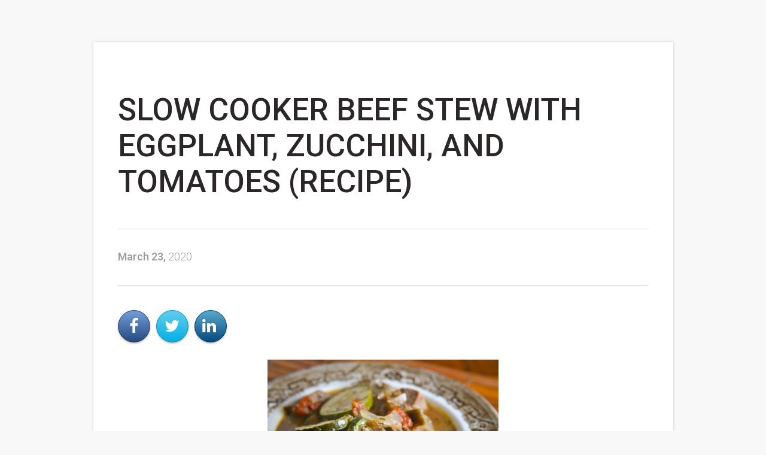

--- FILE ---
content_type: text/html; charset=UTF-8
request_url: https://themediterraneaneats.com/slow-cooker-beef-stew-with-eggplant-zucchini-and-tomatoes-recipe/
body_size: 11087
content:
<!DOCTYPE html>
<!--[if IE 7]>
<html class="ie ie7" lang="en-US">
<![endif]-->
<!--[if IE 8]>
<html class="ie ie8" lang="en-US">
<![endif]-->
<!--[if !(IE 7) | !(IE 8)  ]><!-->
<html lang="en-US">
<!--<![endif]-->
<head>
		<meta charset="UTF-8"/>
				
			<meta name="viewport" content="width=device-width, initial-scale=1.0"/>

	<style type="text/css">.tve_more_tag {visibility: hidden; height: 1px!important;}</style><meta name='robots' content='index, follow, max-snippet:-1, max-image-preview:large, max-video-preview:-1' />
	
	
	<!-- This site is optimized with the Yoast SEO plugin v22.5 - https://yoast.com/wordpress/plugins/seo/ -->
	<title>Slow Cooker Beef Stew with Eggplant Zucchini and Tomatoes Recipe</title>
	<meta name="description" content="This traditional Cretan dish is a Mediterranean Diet is quick and simple. Serve with crusty sourdough bread for sopping up the delicious sauce from your bowl." />
	<link rel="canonical" href="https://themediterraneaneats.com/slow-cooker-beef-stew-with-eggplant-zucchini-and-tomatoes-recipe/" />
	<meta property="og:locale" content="en_US" />
	<meta property="og:type" content="article" />
	<meta property="og:title" content="Slow Cooker Beef Stew with Eggplant Zucchini and Tomatoes Recipe" />
	<meta property="og:description" content="This traditional Cretan dish is a Mediterranean Diet is quick and simple. Serve with crusty sourdough bread for sopping up the delicious sauce from your bowl." />
	<meta property="og:url" content="https://themediterraneaneats.com/slow-cooker-beef-stew-with-eggplant-zucchini-and-tomatoes-recipe/" />
	<meta property="og:site_name" content="themediterraneaneats.com" />
	<meta property="article:modified_time" content="2020-03-27T01:14:04+00:00" />
	<meta property="og:image" content="//themediterraneaneats.com/wp-content/uploads/2020/03/Slow-Cooker-Beef-Stew-.png" />
	<meta name="twitter:card" content="summary_large_image" />
	<meta name="twitter:label1" content="Est. reading time" />
	<meta name="twitter:data1" content="1 minute" />
	<script type="application/ld+json" class="yoast-schema-graph">{"@context":"https://schema.org","@graph":[{"@type":"WebPage","@id":"https://themediterraneaneats.com/slow-cooker-beef-stew-with-eggplant-zucchini-and-tomatoes-recipe/","url":"https://themediterraneaneats.com/slow-cooker-beef-stew-with-eggplant-zucchini-and-tomatoes-recipe/","name":"Slow Cooker Beef Stew with Eggplant Zucchini and Tomatoes Recipe","isPartOf":{"@id":"https://themediterraneaneats.com/#website"},"primaryImageOfPage":{"@id":"https://themediterraneaneats.com/slow-cooker-beef-stew-with-eggplant-zucchini-and-tomatoes-recipe/#primaryimage"},"image":{"@id":"https://themediterraneaneats.com/slow-cooker-beef-stew-with-eggplant-zucchini-and-tomatoes-recipe/#primaryimage"},"thumbnailUrl":"https://s.w.org/images/core/emoji/12.0.0-1/svg/2705.svg","datePublished":"2020-03-25T01:11:05+00:00","dateModified":"2020-03-27T01:14:04+00:00","description":"This traditional Cretan dish is a Mediterranean Diet is quick and simple. Serve with crusty sourdough bread for sopping up the delicious sauce from your bowl.","breadcrumb":{"@id":"https://themediterraneaneats.com/slow-cooker-beef-stew-with-eggplant-zucchini-and-tomatoes-recipe/#breadcrumb"},"inLanguage":"en-US","potentialAction":[{"@type":"ReadAction","target":["https://themediterraneaneats.com/slow-cooker-beef-stew-with-eggplant-zucchini-and-tomatoes-recipe/"]}]},{"@type":"ImageObject","inLanguage":"en-US","@id":"https://themediterraneaneats.com/slow-cooker-beef-stew-with-eggplant-zucchini-and-tomatoes-recipe/#primaryimage","url":"https://s.w.org/images/core/emoji/12.0.0-1/svg/2705.svg","contentUrl":"https://s.w.org/images/core/emoji/12.0.0-1/svg/2705.svg"},{"@type":"BreadcrumbList","@id":"https://themediterraneaneats.com/slow-cooker-beef-stew-with-eggplant-zucchini-and-tomatoes-recipe/#breadcrumb","itemListElement":[{"@type":"ListItem","position":1,"name":"Home","item":"https://themediterraneaneats.com/"},{"@type":"ListItem","position":2,"name":"Slow Cooker Beef Stew with Eggplant Zucchini and Tomatoes Recipe"}]},{"@type":"WebSite","@id":"https://themediterraneaneats.com/#website","url":"https://themediterraneaneats.com/","name":"themediterraneaneats.com","description":"","potentialAction":[{"@type":"SearchAction","target":{"@type":"EntryPoint","urlTemplate":"https://themediterraneaneats.com/?s={search_term_string}"},"query-input":"required name=search_term_string"}],"inLanguage":"en-US"}]}</script>
	<!-- / Yoast SEO plugin. -->


<meta name="description" content="Slow Cooker Beef Stew with Eggplant, Zucchini, and Tomatoes (Recipe)March 23,&nbsp;2020Slow Cooker Beef Stew with Eggplant, Zucchini, and Tomatoes (Recipe)Ingredients&nbsp;​​​​​​​​2 lbs lean beef, cut into bite-sized cubes&nbsp;5 Tbsp extra virgin olive oil&nbsp;&nbsp;2 onions, chopped&nbsp;​​​​​​​​​1 lb of zucchini, sliced&nbsp;​​​​​​​​​1 lb eggplant, cubed&nbsp;1 tsp thyme, dried&nbsp;1 tsp sage, dried&nbsp;2 Tbsp fresh mint,&hellip;">
<meta name="robots" content="index, follow, max-snippet:-1, max-image-preview:large, max-video-preview:-1">
<link rel="canonical" href="https://themediterraneaneats.com/slow-cooker-beef-stew-with-eggplant-zucchini-and-tomatoes-recipe/">
<meta property="og:url" content="https://themediterraneaneats.com/slow-cooker-beef-stew-with-eggplant-zucchini-and-tomatoes-recipe/">
<meta property="og:site_name" content="themediterraneaneats.com">
<meta property="og:locale" content="en_US">
<meta property="og:type" content="article">
<meta property="article:author" content="">
<meta property="article:publisher" content="">
<meta property="og:title" content="Slow Cooker Beef Stew with Eggplant Zucchini and Tomatoes Recipe - themediterraneaneats.com">
<meta property="og:description" content="Slow Cooker Beef Stew with Eggplant, Zucchini, and Tomatoes (Recipe)March 23,&nbsp;2020Slow Cooker Beef Stew with Eggplant, Zucchini, and Tomatoes (Recipe)Ingredients&nbsp;​​​​​​​​2 lbs lean beef, cut into bite-sized cubes&nbsp;5 Tbsp extra virgin olive oil&nbsp;&nbsp;2 onions, chopped&nbsp;​​​​​​​​​1 lb of zucchini, sliced&nbsp;​​​​​​​​​1 lb eggplant, cubed&nbsp;1 tsp thyme, dried&nbsp;1 tsp sage, dried&nbsp;2 Tbsp fresh mint,&hellip;">
<meta property="fb:pages" content="">
<meta property="fb:admins" content="">
<meta property="fb:app_id" content="">
<meta name="twitter:card" content="summary">
<meta name="twitter:site" content="">
<meta name="twitter:creator" content="">
<meta name="twitter:title" content="Slow Cooker Beef Stew with Eggplant Zucchini and Tomatoes Recipe - themediterraneaneats.com">
<meta name="twitter:description" content="Slow Cooker Beef Stew with Eggplant, Zucchini, and Tomatoes (Recipe)March 23,&nbsp;2020Slow Cooker Beef Stew with Eggplant, Zucchini, and Tomatoes (Recipe)Ingredients&nbsp;​​​​​​​​2 lbs lean beef, cut into bite-sized cubes&nbsp;5 Tbsp extra virgin olive oil&nbsp;&nbsp;2 onions, chopped&nbsp;​​​​​​​​​1 lb of zucchini, sliced&nbsp;​​​​​​​​​1 lb eggplant, cubed&nbsp;1 tsp thyme, dried&nbsp;1 tsp sage, dried&nbsp;2 Tbsp fresh mint,&hellip;">
<script type="text/javascript">
/* <![CDATA[ */
window._wpemojiSettings = {"baseUrl":"https:\/\/s.w.org\/images\/core\/emoji\/16.0.1\/72x72\/","ext":".png","svgUrl":"https:\/\/s.w.org\/images\/core\/emoji\/16.0.1\/svg\/","svgExt":".svg","source":{"concatemoji":"https:\/\/themediterraneaneats.com\/wp-includes\/js\/wp-emoji-release.min.js?ver=6.8.3"}};
/*! This file is auto-generated */
!function(s,n){var o,i,e;function c(e){try{var t={supportTests:e,timestamp:(new Date).valueOf()};sessionStorage.setItem(o,JSON.stringify(t))}catch(e){}}function p(e,t,n){e.clearRect(0,0,e.canvas.width,e.canvas.height),e.fillText(t,0,0);var t=new Uint32Array(e.getImageData(0,0,e.canvas.width,e.canvas.height).data),a=(e.clearRect(0,0,e.canvas.width,e.canvas.height),e.fillText(n,0,0),new Uint32Array(e.getImageData(0,0,e.canvas.width,e.canvas.height).data));return t.every(function(e,t){return e===a[t]})}function u(e,t){e.clearRect(0,0,e.canvas.width,e.canvas.height),e.fillText(t,0,0);for(var n=e.getImageData(16,16,1,1),a=0;a<n.data.length;a++)if(0!==n.data[a])return!1;return!0}function f(e,t,n,a){switch(t){case"flag":return n(e,"\ud83c\udff3\ufe0f\u200d\u26a7\ufe0f","\ud83c\udff3\ufe0f\u200b\u26a7\ufe0f")?!1:!n(e,"\ud83c\udde8\ud83c\uddf6","\ud83c\udde8\u200b\ud83c\uddf6")&&!n(e,"\ud83c\udff4\udb40\udc67\udb40\udc62\udb40\udc65\udb40\udc6e\udb40\udc67\udb40\udc7f","\ud83c\udff4\u200b\udb40\udc67\u200b\udb40\udc62\u200b\udb40\udc65\u200b\udb40\udc6e\u200b\udb40\udc67\u200b\udb40\udc7f");case"emoji":return!a(e,"\ud83e\udedf")}return!1}function g(e,t,n,a){var r="undefined"!=typeof WorkerGlobalScope&&self instanceof WorkerGlobalScope?new OffscreenCanvas(300,150):s.createElement("canvas"),o=r.getContext("2d",{willReadFrequently:!0}),i=(o.textBaseline="top",o.font="600 32px Arial",{});return e.forEach(function(e){i[e]=t(o,e,n,a)}),i}function t(e){var t=s.createElement("script");t.src=e,t.defer=!0,s.head.appendChild(t)}"undefined"!=typeof Promise&&(o="wpEmojiSettingsSupports",i=["flag","emoji"],n.supports={everything:!0,everythingExceptFlag:!0},e=new Promise(function(e){s.addEventListener("DOMContentLoaded",e,{once:!0})}),new Promise(function(t){var n=function(){try{var e=JSON.parse(sessionStorage.getItem(o));if("object"==typeof e&&"number"==typeof e.timestamp&&(new Date).valueOf()<e.timestamp+604800&&"object"==typeof e.supportTests)return e.supportTests}catch(e){}return null}();if(!n){if("undefined"!=typeof Worker&&"undefined"!=typeof OffscreenCanvas&&"undefined"!=typeof URL&&URL.createObjectURL&&"undefined"!=typeof Blob)try{var e="postMessage("+g.toString()+"("+[JSON.stringify(i),f.toString(),p.toString(),u.toString()].join(",")+"));",a=new Blob([e],{type:"text/javascript"}),r=new Worker(URL.createObjectURL(a),{name:"wpTestEmojiSupports"});return void(r.onmessage=function(e){c(n=e.data),r.terminate(),t(n)})}catch(e){}c(n=g(i,f,p,u))}t(n)}).then(function(e){for(var t in e)n.supports[t]=e[t],n.supports.everything=n.supports.everything&&n.supports[t],"flag"!==t&&(n.supports.everythingExceptFlag=n.supports.everythingExceptFlag&&n.supports[t]);n.supports.everythingExceptFlag=n.supports.everythingExceptFlag&&!n.supports.flag,n.DOMReady=!1,n.readyCallback=function(){n.DOMReady=!0}}).then(function(){return e}).then(function(){var e;n.supports.everything||(n.readyCallback(),(e=n.source||{}).concatemoji?t(e.concatemoji):e.wpemoji&&e.twemoji&&(t(e.twemoji),t(e.wpemoji)))}))}((window,document),window._wpemojiSettings);
/* ]]> */
</script>
<style id='wp-emoji-styles-inline-css' type='text/css'>

	img.wp-smiley, img.emoji {
		display: inline !important;
		border: none !important;
		box-shadow: none !important;
		height: 1em !important;
		width: 1em !important;
		margin: 0 0.07em !important;
		vertical-align: -0.1em !important;
		background: none !important;
		padding: 0 !important;
	}
</style>
<link rel='stylesheet' id='wp-block-library-css' href='https://themediterraneaneats.com/wp-includes/css/dist/block-library/style.min.css?ver=6.8.3' type='text/css' media='all' />


<link rel='stylesheet' id='tve_style_family_tve_flt-css' href='https://themediterraneaneats.com/wp-content/plugins/thrive-visual-editor/editor/css/thrive_flat.css?ver=2.0.55' type='text/css' media='all' />
<link rel='stylesheet' id='focusblog-style-css' href='https://themediterraneaneats.com/wp-content/themes/focusblog/style.css?ver=6.8.3' type='text/css' media='all' />
<link rel='stylesheet' id='thrive-reset-css' href='https://themediterraneaneats.com/wp-content/themes/focusblog/css/reset.css?ver=20120208' type='text/css' media='all' />
<link rel='stylesheet' id='thrive-main-style-css' href='https://themediterraneaneats.com/wp-content/themes/focusblog/css/main_green.css?ver=5566' type='text/css' media='all' />
<script type="text/javascript" src="https://themediterraneaneats.com/wp-includes/js/jquery/jquery.min.js" id="jquery-core-js"></script>
<script type="text/javascript" src="https://themediterraneaneats.com/wp-includes/js/jquery/jquery-migrate.min.js" id="jquery-migrate-js"></script>
<link rel="https://api.w.org/" href="https://themediterraneaneats.com/wp-json/" /><link rel="alternate" title="JSON" type="application/json" href="https://themediterraneaneats.com/wp-json/wp/v2/pages/5429" /><link rel="EditURI" type="application/rsd+xml" title="RSD" href="https://themediterraneaneats.com/xmlrpc.php?rsd" />
<meta name="generator" content="WordPress 6.8.3" />
<link rel='shortlink' href='https://themediterraneaneats.com/?p=5429' />
<link rel="alternate" title="oEmbed (JSON)" type="application/json+oembed" href="https://themediterraneaneats.com/wp-json/oembed/1.0/embed?url=https%3A%2F%2Fthemediterraneaneats.com%2Fslow-cooker-beef-stew-with-eggplant-zucchini-and-tomatoes-recipe%2F" />
<link rel="alternate" title="oEmbed (XML)" type="text/xml+oembed" href="https://themediterraneaneats.com/wp-json/oembed/1.0/embed?url=https%3A%2F%2Fthemediterraneaneats.com%2Fslow-cooker-beef-stew-with-eggplant-zucchini-and-tomatoes-recipe%2F&#038;format=xml" />
<link href='//netdna.bootstrapcdn.com/font-awesome/4.2.0/css/font-awesome.min.css' rel='stylesheet'/>
<!-- Facebook Pixel Code -->
<script>
  !function(f,b,e,v,n,t,s)
  {if(f.fbq)return;n=f.fbq=function(){n.callMethod?
  n.callMethod.apply(n,arguments):n.queue.push(arguments)};
  if(!f._fbq)f._fbq=n;n.push=n;n.loaded=!0;n.version='2.0';
  n.queue=[];t=b.createElement(e);t.async=!0;
  t.src=v;s=b.getElementsByTagName(e)[0];
  s.parentNode.insertBefore(t,s)}(window, document,'script',
  'https://connect.facebook.net/en_US/fbevents.js');
  fbq('init', '600571057055460');
  fbq('track', 'PageView');
</script>
<noscript><img height="1" width="1" style="display:none"
  src="https://www.facebook.com/tr?id=600571057055460&ev=PageView&noscript=1"
/></noscript>
<!-- End Facebook Pixel Code -->

<!--ClickMeter.com page views tracking: Blog post Slow Cooker Beef Stew with Eggplant, Zucchini, and Tomatoes (Recipe) --> <script type='text/javascript'> var ClickMeter_pixel_url = '//pixel.watch/mjle'; </script> <script type='text/javascript' id='cmpixelscript' src='//s3.amazonaws.com/scripts-clickmeter-com/js/pixelNew.js'></script> <noscript> <img height='0' width='0' alt='' src='https://pixel.watch/mjle' /> </noscript>
<style type="text/css" id="tve_global_variables">:root{--tcb-gradient-0:linear-gradient(180deg, rgb(247, 153, 0) 0%, rgb(209,130,0) 21%, rgb(0, 0, 0) 100%);}</style><link href='//fonts.googleapis.com/css?family=Josefin+Sans:400,400italic,600' rel='stylesheet' type='text/css'><link href='//fonts.googleapis.com/css?family=Lato:400,400italic,700' rel='stylesheet' type='text/css'>		
		
	<link rel="icon" href="https://themediterraneaneats.com/wp-content/uploads/2020/01/cropped-TMD-32x32.png" sizes="32x32" />
<link rel="icon" href="https://themediterraneaneats.com/wp-content/uploads/2020/01/cropped-TMD-192x192.png" sizes="192x192" />
<link rel="apple-touch-icon" href="https://themediterraneaneats.com/wp-content/uploads/2020/01/cropped-TMD-180x180.png" />
<meta name="msapplication-TileImage" content="https://themediterraneaneats.com/wp-content/uploads/2020/01/cropped-TMD-270x270.png" />
			<style type="text/css"
				   class="tve_custom_style">@import url("//fonts.googleapis.com/css?family=Roboto:400,500,300,700&subset=latin");@import url("//fonts.googleapis.com/css?family=Roboto+Condensed:400,700,300&subset=latin");@media (min-width: 300px){#tcb_landing_page h3 strong { font-weight: 700; }#tcb_landing_page h3 { font-family: "Roboto Condensed"; font-weight: 400; font-size: 36px; }[data-css="tve-u-15dc29c83ae"] { margin-bottom: 25px !important; }[data-css="tve-u-15dc27dacf1"] { margin-top: 10px !important; margin-bottom: 10px !important; }[data-css="tve-u-15dc27dacf1"].thrv-divider .tve_sep { border-width: 1px; border-color: rgb(217, 217, 217); }[data-css="tve-u-15dc27bac13"] { margin-top: 10px !important; margin-bottom: 10px !important; }[data-css="tve-u-15dc2787abe"] { max-width: 969px; margin-left: auto !important; margin-right: auto !important; padding: 40px !important; margin-top: 70px !important; }[data-css="tve-u-15dc2785a22"] { box-shadow: rgba(0, 0, 0, 0.18) 0px 0px 4px; background-color: rgb(255, 255, 255) !important; }#tcb_landing_page h2 strong { font-weight: 700; }#tcb_landing_page h1 strong { font-weight: 500; }#tcb_landing_page p strong, #tcb_landing_page li strong { font-weight: 500; }[data-css="tve-u-15dc271b689"] { background-color: rgb(248, 248, 248) !important; }#tcb_landing_page h2 { font-size: 38px; font-family: "Roboto Condensed"; font-weight: 400; line-height: 1.2em; }#tcb_landing_page h1 { font-family: Roboto; font-weight: 300; color: rgb(43, 39, 39); font-size: 52px; line-height: 60px; }#tcb_landing_page p, #tcb_landing_page li { font-family: Roboto; font-weight: 300; color: rgb(51, 51, 51); line-height: 30px; font-size: 18px; }[data-css="tve-u-16ee49eb978"] { width: 254px; float: none; margin-left: auto !important; margin-right: auto !important; }[data-css="tve-u-16ee49eb97e"] { margin-top: 0px; margin-left: 0px; }:not(#tve) [data-css="tve-u-16ee4b559dc"] { --tcb-applied-color:rgb(22, 128, 57); color: rgb(22, 128, 57) !important; }:not(#tve) [data-css="tve-u-16ee4b7a801"] { font-size: 31px !important; }:not(#tve) [data-css="tve-u-16ee4bf2e6d"] { font-family: Roboto !important; font-weight: 400 !important; font-size: 13px !important; text-transform: uppercase !important; }[data-css="tve-u-16ee4bf2e61"] { margin-left: 0px; padding: 0px !important; }[data-css="tve-u-16ee4bf2e5f"] { float: none; width: 100%; max-width: 1025px; border-radius: 0px; overflow: hidden; margin: 0px auto !important; }[data-css="tve-u-16ee4bf2e61"] > .tcb-flex-col { padding-left: 0px; }[data-css="tve-u-16ee4bf2e62"] { margin-right: 0px !important; background-image: url("https://themediterraneaneats.com/wp-content/uploads/2020/01/Mediterranean-Style-Baked-Grouper-Recipe-4.jpg") !important; background-size: cover !important; background-position: 50% 32% !important; background-attachment: scroll !important; background-repeat: no-repeat !important; }[data-css="tve-u-16ee4bf2e63"] { padding: 0px 20px !important; margin: 0px !important; }[data-css="tve-u-16ee4bf2e67"] { min-height: 213px; }[data-css="tve-u-16ee4bf2e69"] { float: none; padding: 0px !important; margin-bottom: 20px !important; margin-left: auto !important; margin-right: auto !important; }[data-css="tve-u-16ee4bf2e61"] > .tcb-flex-col > .tcb-col { justify-content: center; }[data-css="tve-u-16ee4bf2e63"] > .tve-cb { justify-content: center; display: flex; flex-direction: column; }[data-css="tve-u-16ee4bf2e5f"] p { margin: 0px !important; padding: 0px !important; }[data-css="tve-u-16ee4bf2e64"] { clip-path: url("#clip-left-c4b4743437b1"); -webkit-clip-path: url("#clip-left-c4b4743437b1");  background-color: rgb(18, 136, 204) !important; }[data-css="tve-u-16ee4bf2e66"] { position: absolute; bottom: 0px; transform: rotate(180deg); height: 229px; fill: rgb(6, 125, 194); }:not(#tve) [data-css="tve-u-16ee4bf2e6a"] { font-family: Roboto !important; font-weight: 100 !important; font-size: 22px !important; color: rgb(255, 255, 255) !important; }[data-css="tve-u-16ee4bf2e6c"] .tcb-button-link { background-image: none !important; background-color: rgb(25, 156, 12) !important; padding: 15px 30px !important; }:not(#tve) [data-css="tve-u-16ee4bf2e6c"]:hover .tcb-button-link { background-color: rgb(25, 156, 12) !important; background-image: none !important; border-color: rgb(228, 43, 43) !important; border-top-right-radius: 0px !important; overflow: hidden !important; border-bottom-right-radius: 0px !important; }[data-css="tve-u-16ee4bf2e6c"] { display: block; max-width: 52%; width: 52%; float: none; z-index: 3; position: relative; margin: 0px auto !important; }[data-css="tve-u-16537b74640"] { max-width: 1025px; float: none; width: 100%; padding: 0px !important; margin: 0px auto !important; }:not(#tve) [data-css="tve-u-16ee66a40f1"] { font-size: 18px !important; }:not(#tve) [data-css="tve-u-16ee66a5868"] { font-size: 18px !important; }[data-css="tve-u-16ee8bdcc82"] .tve_sep { border-width: 1px !important; border-color: rgb(212, 212, 212) !important; }[data-css="tve-u-16ee8be2d2e"] { width: 237px; float: none; margin-left: auto !important; margin-right: auto !important; }[data-css="tve-u-16ee8be2d33"] { margin-top: 0px; margin-left: 0px; }[data-css="tve-u-16fa1f054eb"] .tve_sep { border-width: 1px !important; border-color: rgb(212, 212, 212) !important; }[data-css="tve-u-16fd464e28a"] { width: 386px; float: none; margin-left: auto !important; margin-right: auto !important; }[data-css="tve-u-16fd464e28d"] { margin-top: 0px; margin-left: 0px; }[data-css="tve-u-170d73422ff"] { font-size: 22px !important; color: rgb(1, 1, 1) !important; }[data-css="tve-u-170d7342302"] { font-size: 22px !important; }[data-css="tve-u-170d7342d83"] { color: rgb(1, 1, 1) !important; }[data-css="tve-u-1710f33b134"] { font-size: 15px !important; }}@media (max-width: 1023px){[data-css="tve-u-16ee4bf2e6c"] { display: block; max-width: 81%; width: 81%; }[data-css="tve-u-16ee4bf2e62"] { margin-left: 0px !important; margin-right: 0px !important; }[data-css="tve-u-16ee4bf2e5f"] { max-width: 728px; margin-left: 0px !important; margin-right: 0px !important; }}@media (max-width: 767px){[data-css="tve-u-15dc2dffe94"] { line-height: 1.5em !important; }:not(#tve) [data-css="tve-u-15dc2dffe94"] { font-size: 24px !important; }[data-css="tve-u-16ee4bf2e6c"] { display: block; max-width: 100%; width: 100%; margin-bottom: 0px !important; }[data-css="tve-u-16ee4bf2e62"] { margin-right: 0px !important; }[data-css="tve-u-16ee4bf2e61"] { min-height: inherit; }[data-css="tve-u-16ee4bf2e61"] > .tcb-flex-col > .tcb-col { min-height: 200px; }[data-css="tve-u-16ee4bf2e63"] { padding-top: 20px !important; padding-bottom: 20px !important; }:not(#tve) [data-css="tve-u-16ee6695a41"] { font-size: 17px !important; }:not(#tve) [data-css="tve-u-16ee6696f8f"] { font-size: 17px !important; }:not(#tve) [data-css="tve-u-16ee6697bb4"] { font-size: 17px !important; }:not(#tve) [data-css="tve-u-16ee66a40f1"] { font-size: 17px !important; }:not(#tve) [data-css="tve-u-16ee66a5868"] { font-size: 17px !important; }:not(#tve) [data-css="tve-u-16ee66b43b0"] { font-size: 30px !important; }:not(#tve) [data-css="tve-u-16ee66b43b2"] { font-size: 30px !important; }:not(#tve) [data-css="tve-u-16ee4b559dc"] { font-size: 25px !important; }:not(#tve) [data-css="tve-u-16ee4b7a801"] { font-size: 21px !important; }:not(#tve) [data-css="tve-u-16ee66c6b67"] { font-size: 19px !important; line-height: 1.5em !important; }[data-css="tve-u-16ee8be2d2e"] { width: 361px; }[data-css="tve-u-16ee8be2d2e"] .tve_image_frame { height: 133.65px; }[data-css="tve-u-16ee8be2d33"] { margin-left: 0px; width: 100% !important; max-width: none !important; }}</style><style type="text/css" id="tve_head_custom_css" class="tve_user_custom_style">.thrv_text_element p { margin: 0;}
.thrv_heading h1,h2,h3,h4,h5 {margin: 0;}
</style>		
		
	<style type="text/css">
		html {
			height: auto;
		}

		html.tcb-editor {
			overflow-y: initial;
		}

		body:before, body:after {
			height: 0 !important;
		}

		.thrv_page_section .out {
			max-width: none
		}
	</style>

</head>
<body data-rsssl=1 class="wp-singular page-template-default page page-id-5429 custom-background wp-theme-focusblog tve_lp" style="" data-css="tve-u-15dc271b689">
<div class="wrp cnt bSe" style="display: none">
	<div class="awr"></div>
</div>
<div class="tve_wrap_all" id="tcb_landing_page">
	<div class="tve_post_lp tve_lp_tcb2-review-comparison-page tve_lp_template_wrapper" style="">
				<div id="tve_flt" class="tve_flt"><div id="tve_editor" class="tve_shortcode_editor"><div class="thrv_wrapper thrv_contentbox_shortcode thrv-content-box" data-css="tve-u-15dc2787abe">
<div class="tve-content-box-background" data-css="tve-u-15dc2785a22"></div>
<div class="tve-cb tve_empty_dropzone"><div class="thrv_wrapper thrv_text_element" data-css="tve-u-15dc27bac13"><h1 class="" data-css="tve-u-15dc2dffe94"><strong>Slow Cooker Beef Stew with Eggplant, Zucchini, and Tomatoes (Recipe)<br></strong></h1></div><div class="thrv_wrapper thrv-divider" data-style="tve_sep-1" data-thickness="1" data-color="rgb(217, 217, 217)" data-css="tve-u-15dc27dacf1">
<hr class="tve_sep tve_sep-1">
</div><div class="thrv_wrapper thrv_text_element tve_empty_dropzone"><p><strong><span style="color: rgb(153, 153, 153);">March 23,</span></strong><span style="color: rgb(153, 153, 153);">&nbsp;2020</span></p></div><div class="thrv_wrapper thrv-divider" data-style="tve_sep-1" data-thickness="1" data-color="rgb(217, 217, 217)" data-css="tve-u-15dc27dacf1">
<hr class="tve_sep tve_sep-1">
</div><div class="thrv_wrapper thrv_social_custom thrv_social tcb-mobile-hidden" data-counts="" data-min_shares="0">
<div class="tve_social_items tve_social_custom tve_style_1 tve_social_ib">
<div class="tve_s_item tve_s_fb_share" data-s="fb_share" data-href="https://themediterraneaneats.com/slow-cooker-beef-stew-with-eggplant-zucchini-and-tomatoes-recipe/" data-label="Share">
<a href="javascript:void(0)" class="tve_s_link"><span class="tve_s_icon"></span><span class="tve_s_text">Share</span><span class="tve_s_count">0</span></a>
</div><div class="tve_s_item tve_s_t_share" data-s="t_share" data-href="https://themediterraneaneats.com/slow-cooker-beef-stew-with-eggplant-zucchini-and-tomatoes-recipe/" data-label="Tweet">
<a href="javascript:void(0)" class="tve_s_link"><span class="tve_s_icon"></span><span class="tve_s_text">Tweet</span><span class="tve_s_count">0</span></a>
</div><div class="tve_s_item tve_s_in_share" data-s="in_share" data-href="https://themediterraneaneats.com/slow-cooker-beef-stew-with-eggplant-zucchini-and-tomatoes-recipe/" data-label="Share">
<a href="javascript:void(0)" class="tve_s_link"><span class="tve_s_icon"></span><span class="tve_s_text">Share</span><span class="tve_s_count">0</span></a>
</div>
</div>
</div><div class="thrv_wrapper tve_image_caption" data-css="tve-u-16fd464e28a" style=""><span class="tve_image_frame"><img loading="lazy" decoding="async" class="tve_image wp-image-5436" alt="" data-id="5436" width="1190" height="812" title="Slow Cooker Beef Stew" src="//themediterraneaneats.com/wp-content/uploads/2020/03/Slow-Cooker-Beef-Stew-.png" data-css="tve-u-16fd464e28d" style="" srcset="https://themediterraneaneats.com/wp-content/uploads/2020/03/Slow-Cooker-Beef-Stew-.png 1190w, https://themediterraneaneats.com/wp-content/uploads/2020/03/Slow-Cooker-Beef-Stew--300x205.png 300w, https://themediterraneaneats.com/wp-content/uploads/2020/03/Slow-Cooker-Beef-Stew--1024x699.png 1024w, https://themediterraneaneats.com/wp-content/uploads/2020/03/Slow-Cooker-Beef-Stew--150x102.png 150w, https://themediterraneaneats.com/wp-content/uploads/2020/03/Slow-Cooker-Beef-Stew--768x524.png 768w, https://themediterraneaneats.com/wp-content/uploads/2020/03/Slow-Cooker-Beef-Stew--65x44.png 65w, https://themediterraneaneats.com/wp-content/uploads/2020/03/Slow-Cooker-Beef-Stew--220x150.png 220w, https://themediterraneaneats.com/wp-content/uploads/2020/03/Slow-Cooker-Beef-Stew--147x100.png 147w, https://themediterraneaneats.com/wp-content/uploads/2020/03/Slow-Cooker-Beef-Stew--358x244.png 358w, https://themediterraneaneats.com/wp-content/uploads/2020/03/Slow-Cooker-Beef-Stew--586x400.png 586w, https://themediterraneaneats.com/wp-content/uploads/2020/03/Slow-Cooker-Beef-Stew--659x450.png 659w, https://themediterraneaneats.com/wp-content/uploads/2020/03/Slow-Cooker-Beef-Stew--747x510.png 747w" sizes="auto, (max-width: 1190px) 100vw, 1190px" /></span></div><div class="thrv_wrapper thrv_text_element"><h2 class="" data-css="tve-u-16e484f6626">Slow Cooker Beef Stew with Eggplant, Zucchini, and Tomatoes (Recipe)</h2><p><br></p></div><div class="thrv_wrapper thrv_text_element" data-css="tve-u-15dc29c83ae"><h3 class=""><strong>Ingredients</strong></h3></div><div class="thrv_wrapper thrv_text_element tve_empty_dropzone" data-css="tve-u-15dc29c83ae"><p data-css="tve-u-16ee6695a41"><img decoding="async" class="emoji" alt="✅" src="https://s.w.org/images/core/emoji/12.0.0-1/svg/2705.svg">&nbsp;<span data-amount="2"><span data-amount="3">​​​​​​​​2 lbs lean beef, cut into bite-sized cubes<br></span></span></p><p data-css="tve-u-16ee6696f8f"><img decoding="async" class="emoji" alt="✅" src="https://s.w.org/images/core/emoji/12.0.0-1/svg/2705.svg">&nbsp;5 Tbsp extra virgin olive oil&nbsp;</p><p data-css="tve-u-16ee6697bb4"><img decoding="async" class="emoji" alt="✅" src="https://s.w.org/images/core/emoji/12.0.0-1/svg/2705.svg">&nbsp;2 onions, chopped</p><p data-css="tve-u-16ee6697bb4"><span data-amount="0.5" data-css="tve-u-16ee6697bd5" data-unit="tsp"><img decoding="async" class="emoji" alt="✅" src="https://s.w.org/images/core/emoji/12.0.0-1/svg/2705.svg">&nbsp;<span data-amount="0.5"><span data-amount="0.5">​​​​​​​​​1 lb of zucchini, sliced<br></span></span></span></p><p data-css="tve-u-16ee6697bb4"><span data-amount="0.5" data-css="tve-u-16ee6697bd5" data-unit="tsp"><span data-amount="0.5"><span data-amount="0.5"><img decoding="async" class="emoji" alt="✅" src="https://s.w.org/images/core/emoji/12.0.0-1/svg/2705.svg">&nbsp;​​​​​​​​​1 lb eggplant, cubed<br></span></span></span></p><p data-css="tve-u-16ee6697bb4"><span data-amount="0.5" data-css="tve-u-16ee6697bd5" data-unit="tsp"><span data-amount="0.5"><span data-amount="0.5"><img decoding="async" class="emoji" alt="✅" src="https://s.w.org/images/core/emoji/12.0.0-1/svg/2705.svg">&nbsp;1 tsp thyme, dried<br><img decoding="async" class="emoji" alt="✅" src="https://s.w.org/images/core/emoji/12.0.0-1/svg/2705.svg">&nbsp;1 tsp sage, dried</span></span></span></p><p data-css="tve-u-16ee6697bb4"><span data-amount="0.5" data-css="tve-u-16ee6697bd5" data-unit="tsp"><span data-amount="0.5"><span data-amount="0.5"><img decoding="async" class="emoji" alt="✅" src="https://s.w.org/images/core/emoji/12.0.0-1/svg/2705.svg">&nbsp;2 Tbsp fresh mint, chopped</span></span></span></p><p data-css="tve-u-16ee6697bb4"><span data-amount="0.5" data-css="tve-u-16ee6697bd5" data-unit="tsp"><span data-amount="0.5"><span data-amount="0.5"><img decoding="async" class="emoji" alt="✅" src="https://s.w.org/images/core/emoji/12.0.0-1/svg/2705.svg">&nbsp;1 pound tomatoes, chopped</span></span></span></p><p data-css="tve-u-16ee6697bb4"><span data-amount="0.5" data-css="tve-u-16ee6697bd5" data-unit="tsp"><span data-amount="0.5"><span data-amount="0.5"><img decoding="async" class="emoji" alt="✅" src="https://s.w.org/images/core/emoji/12.0.0-1/svg/2705.svg">&nbsp;5 cups water</span></span></span></p><p data-css="tve-u-16ee6697bb4"><span data-amount="0.5" data-css="tve-u-16ee6697bd5" data-unit="tsp"><span data-amount="0.5"><span data-amount="0.5"><img decoding="async" class="emoji" alt="✅" src="https://s.w.org/images/core/emoji/12.0.0-1/svg/2705.svg">&nbsp;1 teaspoon salt<br></span></span></span></p><p data-css="tve-u-16ee6697bb4"><span data-amount="0.5" data-css="tve-u-16ee6697bd5" data-unit="tsp"><span data-amount="0.5"><span data-amount="0.5"><img decoding="async" class="emoji" alt="✅" src="https://s.w.org/images/core/emoji/12.0.0-1/svg/2705.svg">&nbsp;1/2 teaspoon black pepper<br></span></span></span></p></div><div class="thrv_wrapper tve_image_caption" data-css="tve-u-16ee49eb978" style=""><span class="tve_image_frame"><a href="http://clickmetertracking.com/BLGPslowCookerBeef"><img loading="lazy" decoding="async" class="tve_image wp-image-5052" alt="" width="800" height="800" title="mediterranean 4" data-id="5052" src="//themediterraneaneats.com/wp-content/uploads/2020/01/mediterranean-4.gif" data-css="tve-u-16ee49eb97e" style=""></a></span></div><div class="thrv_wrapper thrv_text_element"><h3 class="">Instructions</h3><p data-css="tve-u-16ee66a40f1"><img decoding="async" class="emoji" alt="1️⃣" src="https://s.w.org/images/core/emoji/12.0.0-1/svg/31-20e3.svg">&nbsp;Add all the ingredients to the slow-cooker. Mix very well.</p><p data-css="tve-u-16ee66a40f1"><br></p><p data-css="tve-u-16ee66a5868"><img decoding="async" class="emoji" alt="2️⃣" src="https://s.w.org/images/core/emoji/12.0.0-1/svg/32-20e3.svg">&nbsp;Set the slow-cooker to high and cook for 6 hours.</p><p data-css="tve-u-16ee66a5868"><br></p><p data-css="tve-u-16ee66a5868"><img decoding="async" class="emoji" alt="3️⃣" src="https://s.w.org/images/core/emoji/12.0.0-1/svg/33-20e3.svg">&nbsp;Serve with bread and salad. Enjoy!</p><p data-css="tve-u-16ee66a5868"><br></p><p data-css="tve-u-16ee66a5868"><span style="font-size: 18px;">Enjoy!!!</span></p></div><div class="thrv_wrapper thrv_text_element"><p><br></p><p><span style="font-size: 15px;" data-css="tve-u-1710f33b134">Servings : 6<br>Ready in : 370 Minutes<br>Course : Dinner, Lunch, Main Dish<br>Recipe Type : Batch Cooking, CrockPot Cooking, Gluten Free, Weight Loss<br>Ingredient : Beef, Eggplant, Tomatoes, Zucchini</span></p></div><div class="thrv_wrapper thrv_text_element"><p><br></p><p><strong>Recap Video</strong></p></div><div class="thrv_responsive_video thrv_wrapper" data-type="youtube" data-modestbranding="1" data-rel="0" data-fs="0" data-url="https://www.youtube.com/watch?v=M_6hx3NI9OY" data-aspect-ratio="16:9" data-aspect-ratio-default="0" data-float-visibility="mobile" data-float-position="top-left" data-float-width-d="300px" data-float-padding1-d="25px" data-float-padding2-d="25px">
	

	<div class="tve_responsive_video_container" style="padding-bottom: 56.25%;">
		<div class="tcb-video-float-container"><iframe data-code="M_6hx3NI9OY" data-provider="youtube" src="https://www.youtube.com/embed/M_6hx3NI9OY?rel=0&amp;modestbranding=1&amp;controls=1&amp;showinfo=1&amp;fs=0&amp;wmode=transparent" data-src="https://www.youtube.com/embed/M_6hx3NI9OY?rel=0&amp;modestbranding=1&amp;controls=1&amp;showinfo=1&amp;fs=0&amp;wmode=transparent" frameborder="0" allowfullscreen=""></iframe><div class="video_overlay"></div></div>
	</div>
</div><div class="thrv_wrapper thrv_contentbox_shortcode thrv-content-box tve-elem-default-pad">
	<div class="tve-content-box-background"></div>
	<div class="tve-cb"><div class="thrv_wrapper thrv-divider" data-style-d="tve_sep-1" data-thickness-d="1" data-color-d="rgb(212, 212, 212)" data-css="tve-u-16fa1f054eb">
	<hr class="tve_sep tve_sep-1" style="">
</div><div class="thrv_wrapper tve_image_caption" data-css="tve-u-16ee8be2d2e" style=""><span class="tve_image_frame" style=""><a href="http://clickmetertracking.com/BLGPslowCookerBeef"><img loading="lazy" decoding="async" class="tve_image wp-image-5054" alt="" width="800" height="800" title="mediterranean 2" data-id="5054" src="//themediterraneaneats.com/wp-content/uploads/2020/01/mediterranean-2.gif" data-css="tve-u-16ee8be2d33" mt-m="-1" style=""></a></span></div><div class="thrv_wrapper thrv-divider" data-style-d="tve_sep-1" data-thickness-d="1" data-color-d="rgb(212, 212, 212)" data-css="tve-u-16ee8bdcc82">
	<hr class="tve_sep tve_sep-1">
</div><div class="thrv_wrapper thrv_text_element"><h2 class="" data-css="tve-u-16ee66b43b0"><strong><span data-css="tve-u-16ee66b43b4">How to get started?</span></strong></h2><p data-css="tve-u-16ee66b43b2"><br></p></div><div class="thrv_wrapper thrv_text_element"><h2 class="" data-css="tve-u-16ee4b559dc"><strong>If you like the Mediterranean diet and want more recipes like this?</strong></h2></div><div class="thrv_wrapper thrv_text_element"><p><br></p><h3 class="" data-css="tve-u-16ee4b7a801"><span data-css="tve-u-16f3ad6fd01"><span data-css="tve-u-16f3ad6fd04"><span data-css="tve-u-16f3ad6fd06">We do recommend getting joining The</span></span></span><strong><span data-css="tve-u-16f3ad6fd08">&nbsp;Mediterranean Inner Recipe Club</span></strong><span data-css="tve-u-16f3ad6fd0a"><strong><span data-css="tve-u-16f3ad6fd0c">.</span></strong><span data-css="tve-u-16f3ad6fd0e"><span data-css="tve-u-16f3ad6fd0f">&nbsp;It's a weekly Mediterranean Meal Plan, grocery lists and over 200 recipes to help you get started.</span></span></span></h3></div><div class="thrv_wrapper thrv_text_element"><p><br></p><p data-css="tve-u-16fb1bb6c0a"><strong><span data-css="tve-u-170d73422ff" style="font-size: 22px; color: rgb(1, 1, 1);">Let us take all the hard work out of the Mediterranean diet for you!&nbsp;</span></strong><span data-css="tve-u-170d7342d83" style="color: rgb(1, 1, 1);"><span data-css="tve-u-170d7342302" style="font-size: 22px;"><strong>Hundreds of women are experiencing the same struggle you’re going through right now.</strong></span></span></p><p data-css="tve-u-16fb1bb6c0c"><br></p><ul class=""><li><strong>7-days of meal planning, done for you<br></strong></li><li><strong>Complete shopping lists, already organized<br></strong></li><li><strong>Complete shopping lists, already organized<br></strong></li><li><strong>No Stress, Feel happier and energetic</strong></li></ul><p><br></p></div><div class="thrv_wrapper thrv_text_element tve-froala fr-box fr-basic"><p data-css="tve-u-16ee66c6b67"><a class="tve-froala fr-basic" href="http://clickmetertracking.com/BLGPslowCookerBeef" style="outline: none;"><strong>Go ahead and click here for The Mediterranean Inner Recipe Club</strong>&nbsp;<img decoding="async" class="emoji" alt="⬇️" src="https://s.w.org/images/core/emoji/12.0.0-1/svg/2b07.svg"></a></p><p><br></p></div><div class="thrv_wrapper thrv_contentbox_shortcode thrv-content-box" style="" data-css="tve-u-16537b74640" data-ct-name="Book Promotion" data-ct="stylebox-25611" data-element-name="Styled Box">
<div class="tve-content-box-background"></div>
<div class="tve-cb"><div class="thrv_wrapper thrv-columns" data-css="tve-u-16ee4bf2e5f" style=""><div class="tcb-flex-row v-2 tcb--cols--2" data-css="tve-u-16ee4bf2e61"><div class="tcb-flex-col c-33"><div class="tcb-col" data-css="tve-u-16ee4bf2e62" style=""></div></div><div class="tcb-flex-col c-66"><div class="tcb-col" style=""><div class="thrv_wrapper thrv_contentbox_shortcode thrv-content-box" data-css="tve-u-16ee4bf2e63" data-value-type="percent" style="">
<div class="tve-content-box-background" data-css="tve-u-16ee4bf2e64" data-clip-id="c4b4743437b1"><svg xmlns="http://www.w3.org/2000/svg" width="100%" height="100%" viewBox="0 0 1000 17" preserveAspectRatio="xMidYMax slice" decoration-type="mini_waves" class="svg-shape-bottom" data-css="tve-u-16ee4bf2e66"><path d="M0,0c0,16,0,14,0,16c5,0,5-6,10-6s5,6,10,6s5-6,10-6s5,6,10,6s5-6,10-6s5,6,10,6s5-6,10-6     s5,6,10,6s5-6,10-6s5,6,10,6s5-6,10-6s5,6,10,6s5-6,10-6s5,6,10,6s5-6,10-6s5,6,10,6s5-6,10-6s5,6,10,6s5-6,10-6s5,6,10,6     s5-6,10-6s5,6,10,6s5-6,10-6s5,6,10,6s5-6,10-6s5,6,10,6s5-6,10-6s5,6,10,6s5-6,10-6s5,6,10,6s5-6,10-6s5,6,10,6s5-6,10-6     s5,6,10,6s5-6,10-6s5,6,10,6s5-6,10-6s5,6,10,6s5-6,10-6s5,6,10,6s5-6,10-6s5,6,10,6s5-6,10-6s5,6,10,6s5.1-6,10.2-6s5,6,10,6     s4.9-6,9.8-6s5,6,10,6s5-6,10-6s5,6,10,6s5-6,10-6s5,6,10,6s5-6,10-6s5,6,10,6s5-6,10-6s5,6,10,6s5-6,10-6s5,6,10,6s5-6,10-6     s5,6,10,6s5-6,10-6s5,6,10,6s5-6,10-6s5,6,10,6s5-6,10-6s4.9,6,9.9,6s5-6,10.1-6s5,6,10,6s5-6,10-6s5,6,10,6s5-6,10-6s5,6,10,6     s5-6,10-6s5,6,10,6s5-6,10-6s5,6,10,6s5-6,10-6s5,6,10,6s5-6,10-6s5,6,10,6s5-6,10-6s5,6,10,6s5-6,10-6s5,6,10,6s5-6,10-6     s5,6,10,6s5-6,10-6s5,6,10,6s5-6,10-6s5,6,10,6s5-6,10-6s5,6,10,6s5-6,10-6s5,6,10,6s5-6,10-6s5,6,10,6s5-6,10-6s5,6,10,6     s5-6,10-6s5,6,10,6c0-8,0,0,0-16H0z"></path></svg><svg width="0" height="0" class="tve-decoration-svg"><defs></defs></svg></div>
<div class="tve-cb" data-css="tve-u-16ee4bf2e67"><div class="thrv_wrapper thrv_text_element" data-css="tve-u-16ee4bf2e69" style=""><p data-css="tve-u-16ee4bf2e6a" style="text-align: center;"><strong>Want over 200 Mediterranean recipes and meals that's planned for</strong><strong>&nbsp;you?</strong></p></div><div class="thrv_wrapper thrv-button tve_ea_thrive_animation tve_anim_buzz" data-css="tve-u-16ee4bf2e6c" data-tcb_hover_state_parent="" style="" data-button-style=""><a href="http://clickmetertracking.com/BLGPslowCookerBeef" class="tcb-button-link tve_evt_manager_listen tve_et_mouseover" data-tcb-events="__TCB_EVENT_[{&quot;t&quot;:&quot;mouseover&quot;,&quot;config&quot;:{&quot;anim&quot;:&quot;buzz&quot;,&quot;loop&quot;:1},&quot;a&quot;:&quot;thrive_animation&quot;}]_TNEVE_BCT__"><span class="tcb-button-icon">
<div class="thrv_wrapper thrv_icon tve_no_drag tve_no_icons tcb-icon-inherit-style tcb-icon-display"><svg class="tcb-icon" viewBox="0 0 496 512" data-id="icon-usd-circle-solid" data-name="US Dollar Circle">
<path d="M248 8C111 8 0 119 0 256s111 248 248 248 248-111 248-248S385 8 248 8zm24 376v16c0 8.8-7.2 16-16 16h-16c-8.8 0-16-7.2-16-16v-16.2c-16.5-.6-32.6-5.8-46.4-15.1-8.7-5.9-10-18.1-2.3-25.2l12-11.3c5.4-5.1 13.3-5.4 19.7-1.6 6.1 3.6 12.9 5.4 19.9 5.4h45c11.3 0 20.5-10.5 20.5-23.4 0-10.6-6.3-19.9-15.2-22.7L205 268c-29-8.8-49.2-37-49.2-68.6 0-39.3 30.6-71.3 68.2-71.4v-16c0-8.8 7.2-16 16-16h16c8.8 0 16 7.2 16 16v16.2c16.5.6 32.6 5.8 46.4 15.1 8.7 5.9 10 18.1 2.3 25.2l-12 11.3c-5.4 5.1-13.3 5.4-19.7 1.6-6.1-3.6-12.9-5.4-19.9-5.4h-45c-11.3 0-20.5 10.5-20.5 23.4 0 10.6 6.3 19.9 15.2 22.7l72 21.9c29 8.8 49.2 37 49.2 68.6.2 39.3-30.4 71.2-68 71.4z"></path>
</svg></div>
</span>
<span class="tcb-button-texts"><span class="tcb-button-text thrv-inline-text" data-css="tve-u-16ee4bf2e6d"><strong>Click here for the recipes &gt;&gt;</strong></span></span>
</a></div></div>
</div></div></div></div></div></div>
</div></div>
</div></div>
</div><div class="thrv_wrapper thrv_text_element tve_empty_dropzone tve-froala fr-box fr-basic"><p style="text-align: center;">© {2020} The Mediterranean Eats. All rights Reserved | <a class="tve-froala" href="#" style="outline: none;"><span style="color: rgb(250, 37, 20);"><u>Privacy Policy</u></span></a> | <a href="#"><span style="color: rgb(250, 37, 20);"><u>Disclaimer</u></span></a></p></div></div></div>	</div>
</div>
<script type="speculationrules">
{"prefetch":[{"source":"document","where":{"and":[{"href_matches":"\/*"},{"not":{"href_matches":["\/wp-*.php","\/wp-admin\/*","\/wp-content\/uploads\/*","\/wp-content\/*","\/wp-content\/plugins\/*","\/wp-content\/themes\/focusblog\/*","\/*\\?(.+)"]}},{"not":{"selector_matches":"a[rel~=\"nofollow\"]"}},{"not":{"selector_matches":".no-prefetch, .no-prefetch a"}}]},"eagerness":"conservative"}]}
</script>
<script type="text/javascript">var TVE_Event_Manager_Registered_Callbacks = TVE_Event_Manager_Registered_Callbacks || {};TVE_Event_Manager_Registered_Callbacks.thrive_animation = function(trigger, action, config) {

            var $element = jQuery(this),
                $at = $element.closest(".tcb-col, .thrv_wrapper");
            if ($at.length === 0) {
                $at = $element;
            }
            if (!config.loop && $at.data("a-done")) {return;}
            $at.data("a-done",1);
            $at.removeClass("tve_anim_slide_top tve_anim_slide_bottom tve_anim_slide_left tve_anim_slide_right tve_anim_appear tve_anim_zoom_out tve_anim_fade tve_anim_rotate tve_anim_roll_in tve_anim_roll_out tve_anim_grow tve_anim_shrink tve_anim_pulse tve_anim_pulse_grow tve_anim_pulse_shrink tve_anim_push tve_anim_pop tve_anim_bounce_in tve_anim_bounce_out tve_anim_bob tve_anim_hang tve_anim_wobble_horizontal tve_anim_wobble_vertical tve_anim_buzz tve_anim_buzz_out tve_anim_forward tve_anim_backward tve_anim_sweep_to_right tve_anim_sweep_to_left tve_anim_sweep_to_bottom tve_anim_sweep_to_top tve_anim_bounce_to_right tve_anim_bounce_to_left tve_anim_bounce_to_bottom tve_anim_bounce_to_top tve_anim_radial_out tve_anim_radial_in tve_anim_rectangle_in tve_anim_rectangle_out tve_anim_shutter_in_horizontal tve_anim_shutter_out_horizontal tve_anim_shutter_in_vertical tve_anim_shutter_out_vertical").addClass("tve_anim_" + config.anim).removeClass("tve_anim_start");
            if (config.loop) {
             $at.addClass("tve_anim_start");
				if (trigger === "mouseover") { $element.one("mouseleave", function () { $at.removeClass("tve_anim_start"); }); }
				if (trigger === "tve-viewport") { $element.one("tve-viewport-leave", function () { $at.removeClass("tve_anim_start"); }); }
            }
            else{
             setTimeout(function () {
                $at.addClass("tve_anim_start");
            }, 50);
            }
            return false;
        };</script><script type="text/javascript" src="https://themediterraneaneats.com/wp-includes/js/imagesloaded.min.js?ver=5.0.0" id="imagesloaded-js"></script>
<script type="text/javascript" src="https://themediterraneaneats.com/wp-includes/js/masonry.min.js?ver=4.2.2" id="masonry-js"></script>
<script type="text/javascript" src="https://themediterraneaneats.com/wp-includes/js/jquery/jquery.masonry.min.js" id="jquery-masonry-js"></script>
<script type="text/javascript" id="tve_frontend-js-extra">
/* <![CDATA[ */
var tve_frontend_options = {"ajaxurl":"https:\/\/themediterraneaneats.com\/wp-admin\/admin-ajax.php","is_editor_page":"","page_events":[],"is_single":"1","social_fb_app_id":"","dash_url":"https:\/\/themediterraneaneats.com\/wp-content\/themes\/focusblog\/thrive-dashboard","translations":{"Copy":"Copy"},"post_id":"5429"};
/* ]]> */
</script>
<script type="text/javascript" src="https://themediterraneaneats.com/wp-content/plugins/thrive-visual-editor/editor/js/dist/frontend.min.js?ver=2.0.55" id="tve_frontend-js"></script>
<script type="text/javascript" id="thrive-main-script-js-extra">
/* <![CDATA[ */
var ThriveApp = {"ajax_url":"https:\/\/themediterraneaneats.com\/wp-admin\/admin-ajax.php","lazy_load_comments":"0","comments_loaded":"0","theme_uri":"https:\/\/themediterraneaneats.com\/wp-content\/themes\/focusblog","translations":{"ProductDetails":"Product Details"}};
/* ]]> */
</script>
<script type="text/javascript" src="https://themediterraneaneats.com/wp-content/themes/focusblog/js/script.min.js?ver=6.8.3" id="thrive-main-script-js"></script>
<script type="text/javascript" id="tve-dash-frontend-js-extra">
/* <![CDATA[ */
var tve_dash_front = {"ajaxurl":"https:\/\/themediterraneaneats.com\/wp-admin\/admin-ajax.php","force_ajax_send":"1","is_crawler":"","recaptcha":[],"post_id":"5429"};
/* ]]> */
</script>
<script type="text/javascript" src="https://themediterraneaneats.com/wp-content/themes/focusblog/thrive-dashboard/js/dist/frontend.min.js?ver=3.4.1" id="tve-dash-frontend-js"></script>
</body>
</html>


<!-- Page cached by LiteSpeed Cache 7.1 on 2026-01-08 19:21:53 -->